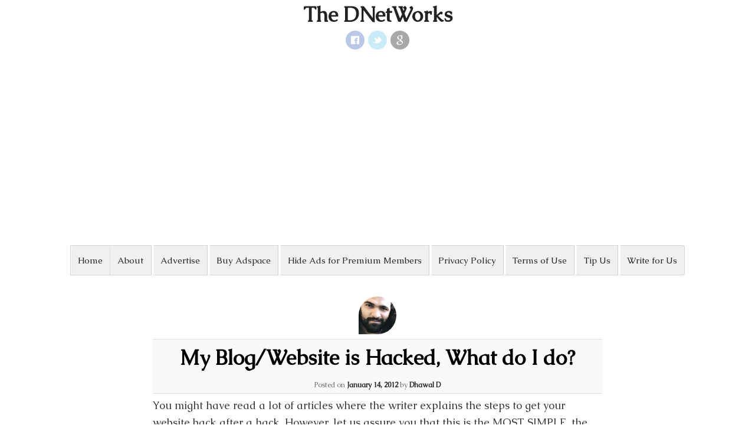

--- FILE ---
content_type: text/html; charset=UTF-8
request_url: https://thednetworks.com/2012/01/14/my-blog-website-is-hacked-what-do-i-do/
body_size: 14240
content:
<!DOCTYPE html>
<!--[if IE 8]>
<html id="ie8" lang="en-US">
<![endif]-->
<!--[if !(IE 8) ]><!-->
<html lang="en-US">
<!--<![endif]-->
<head>
<meta charset="UTF-8" />
<meta name="viewport" content="width=device-width" />
<link rel="profile" href="https://gmpg.org/xfn/11" />
<link rel="pingback" href="https://thednetworks.com/xmlrpc.php" />
<!--[if lt IE 9]>
<script src="https://thednetworks.com/wp-content/themes/nu-white/js/html5.js" type="text/javascript"></script>
<link rel="stylesheet" type="text/css" href="https://thednetworks.com/wp-content/themes/nu-white/css/ie.css" />
<![endif]-->
	<meta name='robots' content='index, follow, max-image-preview:large, max-snippet:-1, max-video-preview:-1' />

	<!-- This site is optimized with the Yoast SEO plugin v26.5 - https://yoast.com/wordpress/plugins/seo/ -->
	<title>My Blog/Website is Hacked, What do I do?</title>
	<meta name="description" content="You website has been hacked? Don&#039;t worry we&#039;ve listed an awesome guide with the easiest steps to recover a website/Blog from a Hack, QUICKLY" />
	<link rel="canonical" href="https://thednetworks.com/2012/01/14/my-blog-website-is-hacked-what-do-i-do/" />
	<meta property="og:locale" content="en_US" />
	<meta property="og:type" content="article" />
	<meta property="og:title" content="My Blog/Website is Hacked, What do I do?" />
	<meta property="og:description" content="You website has been hacked? Don&#039;t worry we&#039;ve listed an awesome guide with the easiest steps to recover a website/Blog from a Hack, QUICKLY" />
	<meta property="og:url" content="https://thednetworks.com/2012/01/14/my-blog-website-is-hacked-what-do-i-do/" />
	<meta property="og:site_name" content="The DNetWorks" />
	<meta property="article:author" content="https://www.facebook.com/dhawaldamania" />
	<meta property="article:published_time" content="2012-01-14T08:29:38+00:00" />
	<meta property="article:modified_time" content="2012-01-14T08:33:23+00:00" />
	<meta property="og:image" content="https://thednetworks.com/wp-content/uploads/2012/01/website-hacked-steps-to-folow-to-recover.jpeg" />
	<meta property="og:image:width" content="480" />
	<meta property="og:image:height" content="272" />
	<meta property="og:image:type" content="image/jpeg" />
	<meta name="author" content="Dhawal D" />
	<meta name="twitter:card" content="summary_large_image" />
	<meta name="twitter:creator" content="@dhawaldamania" />
	<meta name="twitter:label1" content="Written by" />
	<meta name="twitter:data1" content="Dhawal D" />
	<meta name="twitter:label2" content="Est. reading time" />
	<meta name="twitter:data2" content="7 minutes" />
	<script type="application/ld+json" class="yoast-schema-graph">{"@context":"https://schema.org","@graph":[{"@type":"WebPage","@id":"https://thednetworks.com/2012/01/14/my-blog-website-is-hacked-what-do-i-do/","url":"https://thednetworks.com/2012/01/14/my-blog-website-is-hacked-what-do-i-do/","name":"My Blog/Website is Hacked, What do I do?","isPartOf":{"@id":"https://thednetworks.com/#website"},"primaryImageOfPage":{"@id":"https://thednetworks.com/2012/01/14/my-blog-website-is-hacked-what-do-i-do/#primaryimage"},"image":{"@id":"https://thednetworks.com/2012/01/14/my-blog-website-is-hacked-what-do-i-do/#primaryimage"},"thumbnailUrl":"https://thednetworks.com/wp-content/uploads/2012/01/website-hacked-steps-to-folow-to-recover.jpeg","datePublished":"2012-01-14T08:29:38+00:00","dateModified":"2012-01-14T08:33:23+00:00","author":{"@id":"https://thednetworks.com/#/schema/person/ce036f8ec31e2b3732ed12fe702c1541"},"description":"You website has been hacked? Don't worry we've listed an awesome guide with the easiest steps to recover a website/Blog from a Hack, QUICKLY","breadcrumb":{"@id":"https://thednetworks.com/2012/01/14/my-blog-website-is-hacked-what-do-i-do/#breadcrumb"},"inLanguage":"en-US","potentialAction":[{"@type":"ReadAction","target":["https://thednetworks.com/2012/01/14/my-blog-website-is-hacked-what-do-i-do/"]}]},{"@type":"ImageObject","inLanguage":"en-US","@id":"https://thednetworks.com/2012/01/14/my-blog-website-is-hacked-what-do-i-do/#primaryimage","url":"https://thednetworks.com/wp-content/uploads/2012/01/website-hacked-steps-to-folow-to-recover.jpeg","contentUrl":"https://thednetworks.com/wp-content/uploads/2012/01/website-hacked-steps-to-folow-to-recover.jpeg","width":"480","height":"272","caption":"website-hacked-steps-to-folow-to-recover"},{"@type":"BreadcrumbList","@id":"https://thednetworks.com/2012/01/14/my-blog-website-is-hacked-what-do-i-do/#breadcrumb","itemListElement":[{"@type":"ListItem","position":1,"name":"Home","item":"https://thednetworks.com/"},{"@type":"ListItem","position":2,"name":"My Blog/Website is Hacked, What do I do?"}]},{"@type":"WebSite","@id":"https://thednetworks.com/#website","url":"https://thednetworks.com/","name":"The DNetWorks","description":"","potentialAction":[{"@type":"SearchAction","target":{"@type":"EntryPoint","urlTemplate":"https://thednetworks.com/?s={search_term_string}"},"query-input":{"@type":"PropertyValueSpecification","valueRequired":true,"valueName":"search_term_string"}}],"inLanguage":"en-US"},{"@type":"Person","@id":"https://thednetworks.com/#/schema/person/ce036f8ec31e2b3732ed12fe702c1541","name":"Dhawal D","image":{"@type":"ImageObject","inLanguage":"en-US","@id":"https://thednetworks.com/#/schema/person/image/","url":"https://secure.gravatar.com/avatar/f99d2d46792e79f2f4451cabe1aa225fc3815ce426d59359d12e9ef8229c5583?s=96&r=g","contentUrl":"https://secure.gravatar.com/avatar/f99d2d46792e79f2f4451cabe1aa225fc3815ce426d59359d12e9ef8229c5583?s=96&r=g","caption":"Dhawal D"},"description":"4 #Startups 3 Years, Data Scientist, Growth Hacker, I break things, I Do Digital, Web and Big Data, #IoT Evangelist","sameAs":["http://www.dnetzone.in","https://www.facebook.com/dhawaldamania","https://x.com/dhawaldamania"],"url":"https://thednetworks.com/author/about-dhawal-damania/"}]}</script>
	<!-- / Yoast SEO plugin. -->


<link rel='dns-prefetch' href='//secure.gravatar.com' />
<link rel='dns-prefetch' href='//stats.wp.com' />
<link rel='dns-prefetch' href='//v0.wordpress.com' />
<link rel="alternate" type="application/rss+xml" title="The DNetWorks &raquo; Feed" href="https://thednetworks.com/feed/" />
<link rel="alternate" type="application/rss+xml" title="The DNetWorks &raquo; Comments Feed" href="https://thednetworks.com/comments/feed/" />
<link rel="alternate" title="oEmbed (JSON)" type="application/json+oembed" href="https://thednetworks.com/wp-json/oembed/1.0/embed?url=https%3A%2F%2Fthednetworks.com%2F2012%2F01%2F14%2Fmy-blog-website-is-hacked-what-do-i-do%2F" />
<link rel="alternate" title="oEmbed (XML)" type="text/xml+oembed" href="https://thednetworks.com/wp-json/oembed/1.0/embed?url=https%3A%2F%2Fthednetworks.com%2F2012%2F01%2F14%2Fmy-blog-website-is-hacked-what-do-i-do%2F&#038;format=xml" />
<style id='wp-img-auto-sizes-contain-inline-css' type='text/css'>
img:is([sizes=auto i],[sizes^="auto," i]){contain-intrinsic-size:3000px 1500px}
/*# sourceURL=wp-img-auto-sizes-contain-inline-css */
</style>
<style id='wp-emoji-styles-inline-css' type='text/css'>

	img.wp-smiley, img.emoji {
		display: inline !important;
		border: none !important;
		box-shadow: none !important;
		height: 1em !important;
		width: 1em !important;
		margin: 0 0.07em !important;
		vertical-align: -0.1em !important;
		background: none !important;
		padding: 0 !important;
	}
/*# sourceURL=wp-emoji-styles-inline-css */
</style>
<style id='wp-block-library-inline-css' type='text/css'>
:root{--wp-block-synced-color:#7a00df;--wp-block-synced-color--rgb:122,0,223;--wp-bound-block-color:var(--wp-block-synced-color);--wp-editor-canvas-background:#ddd;--wp-admin-theme-color:#007cba;--wp-admin-theme-color--rgb:0,124,186;--wp-admin-theme-color-darker-10:#006ba1;--wp-admin-theme-color-darker-10--rgb:0,107,160.5;--wp-admin-theme-color-darker-20:#005a87;--wp-admin-theme-color-darker-20--rgb:0,90,135;--wp-admin-border-width-focus:2px}@media (min-resolution:192dpi){:root{--wp-admin-border-width-focus:1.5px}}.wp-element-button{cursor:pointer}:root .has-very-light-gray-background-color{background-color:#eee}:root .has-very-dark-gray-background-color{background-color:#313131}:root .has-very-light-gray-color{color:#eee}:root .has-very-dark-gray-color{color:#313131}:root .has-vivid-green-cyan-to-vivid-cyan-blue-gradient-background{background:linear-gradient(135deg,#00d084,#0693e3)}:root .has-purple-crush-gradient-background{background:linear-gradient(135deg,#34e2e4,#4721fb 50%,#ab1dfe)}:root .has-hazy-dawn-gradient-background{background:linear-gradient(135deg,#faaca8,#dad0ec)}:root .has-subdued-olive-gradient-background{background:linear-gradient(135deg,#fafae1,#67a671)}:root .has-atomic-cream-gradient-background{background:linear-gradient(135deg,#fdd79a,#004a59)}:root .has-nightshade-gradient-background{background:linear-gradient(135deg,#330968,#31cdcf)}:root .has-midnight-gradient-background{background:linear-gradient(135deg,#020381,#2874fc)}:root{--wp--preset--font-size--normal:16px;--wp--preset--font-size--huge:42px}.has-regular-font-size{font-size:1em}.has-larger-font-size{font-size:2.625em}.has-normal-font-size{font-size:var(--wp--preset--font-size--normal)}.has-huge-font-size{font-size:var(--wp--preset--font-size--huge)}.has-text-align-center{text-align:center}.has-text-align-left{text-align:left}.has-text-align-right{text-align:right}.has-fit-text{white-space:nowrap!important}#end-resizable-editor-section{display:none}.aligncenter{clear:both}.items-justified-left{justify-content:flex-start}.items-justified-center{justify-content:center}.items-justified-right{justify-content:flex-end}.items-justified-space-between{justify-content:space-between}.screen-reader-text{border:0;clip-path:inset(50%);height:1px;margin:-1px;overflow:hidden;padding:0;position:absolute;width:1px;word-wrap:normal!important}.screen-reader-text:focus{background-color:#ddd;clip-path:none;color:#444;display:block;font-size:1em;height:auto;left:5px;line-height:normal;padding:15px 23px 14px;text-decoration:none;top:5px;width:auto;z-index:100000}html :where(.has-border-color){border-style:solid}html :where([style*=border-top-color]){border-top-style:solid}html :where([style*=border-right-color]){border-right-style:solid}html :where([style*=border-bottom-color]){border-bottom-style:solid}html :where([style*=border-left-color]){border-left-style:solid}html :where([style*=border-width]){border-style:solid}html :where([style*=border-top-width]){border-top-style:solid}html :where([style*=border-right-width]){border-right-style:solid}html :where([style*=border-bottom-width]){border-bottom-style:solid}html :where([style*=border-left-width]){border-left-style:solid}html :where(img[class*=wp-image-]){height:auto;max-width:100%}:where(figure){margin:0 0 1em}html :where(.is-position-sticky){--wp-admin--admin-bar--position-offset:var(--wp-admin--admin-bar--height,0px)}@media screen and (max-width:600px){html :where(.is-position-sticky){--wp-admin--admin-bar--position-offset:0px}}

/*# sourceURL=wp-block-library-inline-css */
</style><style id='global-styles-inline-css' type='text/css'>
:root{--wp--preset--aspect-ratio--square: 1;--wp--preset--aspect-ratio--4-3: 4/3;--wp--preset--aspect-ratio--3-4: 3/4;--wp--preset--aspect-ratio--3-2: 3/2;--wp--preset--aspect-ratio--2-3: 2/3;--wp--preset--aspect-ratio--16-9: 16/9;--wp--preset--aspect-ratio--9-16: 9/16;--wp--preset--color--black: #000000;--wp--preset--color--cyan-bluish-gray: #abb8c3;--wp--preset--color--white: #ffffff;--wp--preset--color--pale-pink: #f78da7;--wp--preset--color--vivid-red: #cf2e2e;--wp--preset--color--luminous-vivid-orange: #ff6900;--wp--preset--color--luminous-vivid-amber: #fcb900;--wp--preset--color--light-green-cyan: #7bdcb5;--wp--preset--color--vivid-green-cyan: #00d084;--wp--preset--color--pale-cyan-blue: #8ed1fc;--wp--preset--color--vivid-cyan-blue: #0693e3;--wp--preset--color--vivid-purple: #9b51e0;--wp--preset--gradient--vivid-cyan-blue-to-vivid-purple: linear-gradient(135deg,rgb(6,147,227) 0%,rgb(155,81,224) 100%);--wp--preset--gradient--light-green-cyan-to-vivid-green-cyan: linear-gradient(135deg,rgb(122,220,180) 0%,rgb(0,208,130) 100%);--wp--preset--gradient--luminous-vivid-amber-to-luminous-vivid-orange: linear-gradient(135deg,rgb(252,185,0) 0%,rgb(255,105,0) 100%);--wp--preset--gradient--luminous-vivid-orange-to-vivid-red: linear-gradient(135deg,rgb(255,105,0) 0%,rgb(207,46,46) 100%);--wp--preset--gradient--very-light-gray-to-cyan-bluish-gray: linear-gradient(135deg,rgb(238,238,238) 0%,rgb(169,184,195) 100%);--wp--preset--gradient--cool-to-warm-spectrum: linear-gradient(135deg,rgb(74,234,220) 0%,rgb(151,120,209) 20%,rgb(207,42,186) 40%,rgb(238,44,130) 60%,rgb(251,105,98) 80%,rgb(254,248,76) 100%);--wp--preset--gradient--blush-light-purple: linear-gradient(135deg,rgb(255,206,236) 0%,rgb(152,150,240) 100%);--wp--preset--gradient--blush-bordeaux: linear-gradient(135deg,rgb(254,205,165) 0%,rgb(254,45,45) 50%,rgb(107,0,62) 100%);--wp--preset--gradient--luminous-dusk: linear-gradient(135deg,rgb(255,203,112) 0%,rgb(199,81,192) 50%,rgb(65,88,208) 100%);--wp--preset--gradient--pale-ocean: linear-gradient(135deg,rgb(255,245,203) 0%,rgb(182,227,212) 50%,rgb(51,167,181) 100%);--wp--preset--gradient--electric-grass: linear-gradient(135deg,rgb(202,248,128) 0%,rgb(113,206,126) 100%);--wp--preset--gradient--midnight: linear-gradient(135deg,rgb(2,3,129) 0%,rgb(40,116,252) 100%);--wp--preset--font-size--small: 13px;--wp--preset--font-size--medium: 20px;--wp--preset--font-size--large: 36px;--wp--preset--font-size--x-large: 42px;--wp--preset--spacing--20: 0.44rem;--wp--preset--spacing--30: 0.67rem;--wp--preset--spacing--40: 1rem;--wp--preset--spacing--50: 1.5rem;--wp--preset--spacing--60: 2.25rem;--wp--preset--spacing--70: 3.38rem;--wp--preset--spacing--80: 5.06rem;--wp--preset--shadow--natural: 6px 6px 9px rgba(0, 0, 0, 0.2);--wp--preset--shadow--deep: 12px 12px 50px rgba(0, 0, 0, 0.4);--wp--preset--shadow--sharp: 6px 6px 0px rgba(0, 0, 0, 0.2);--wp--preset--shadow--outlined: 6px 6px 0px -3px rgb(255, 255, 255), 6px 6px rgb(0, 0, 0);--wp--preset--shadow--crisp: 6px 6px 0px rgb(0, 0, 0);}:where(.is-layout-flex){gap: 0.5em;}:where(.is-layout-grid){gap: 0.5em;}body .is-layout-flex{display: flex;}.is-layout-flex{flex-wrap: wrap;align-items: center;}.is-layout-flex > :is(*, div){margin: 0;}body .is-layout-grid{display: grid;}.is-layout-grid > :is(*, div){margin: 0;}:where(.wp-block-columns.is-layout-flex){gap: 2em;}:where(.wp-block-columns.is-layout-grid){gap: 2em;}:where(.wp-block-post-template.is-layout-flex){gap: 1.25em;}:where(.wp-block-post-template.is-layout-grid){gap: 1.25em;}.has-black-color{color: var(--wp--preset--color--black) !important;}.has-cyan-bluish-gray-color{color: var(--wp--preset--color--cyan-bluish-gray) !important;}.has-white-color{color: var(--wp--preset--color--white) !important;}.has-pale-pink-color{color: var(--wp--preset--color--pale-pink) !important;}.has-vivid-red-color{color: var(--wp--preset--color--vivid-red) !important;}.has-luminous-vivid-orange-color{color: var(--wp--preset--color--luminous-vivid-orange) !important;}.has-luminous-vivid-amber-color{color: var(--wp--preset--color--luminous-vivid-amber) !important;}.has-light-green-cyan-color{color: var(--wp--preset--color--light-green-cyan) !important;}.has-vivid-green-cyan-color{color: var(--wp--preset--color--vivid-green-cyan) !important;}.has-pale-cyan-blue-color{color: var(--wp--preset--color--pale-cyan-blue) !important;}.has-vivid-cyan-blue-color{color: var(--wp--preset--color--vivid-cyan-blue) !important;}.has-vivid-purple-color{color: var(--wp--preset--color--vivid-purple) !important;}.has-black-background-color{background-color: var(--wp--preset--color--black) !important;}.has-cyan-bluish-gray-background-color{background-color: var(--wp--preset--color--cyan-bluish-gray) !important;}.has-white-background-color{background-color: var(--wp--preset--color--white) !important;}.has-pale-pink-background-color{background-color: var(--wp--preset--color--pale-pink) !important;}.has-vivid-red-background-color{background-color: var(--wp--preset--color--vivid-red) !important;}.has-luminous-vivid-orange-background-color{background-color: var(--wp--preset--color--luminous-vivid-orange) !important;}.has-luminous-vivid-amber-background-color{background-color: var(--wp--preset--color--luminous-vivid-amber) !important;}.has-light-green-cyan-background-color{background-color: var(--wp--preset--color--light-green-cyan) !important;}.has-vivid-green-cyan-background-color{background-color: var(--wp--preset--color--vivid-green-cyan) !important;}.has-pale-cyan-blue-background-color{background-color: var(--wp--preset--color--pale-cyan-blue) !important;}.has-vivid-cyan-blue-background-color{background-color: var(--wp--preset--color--vivid-cyan-blue) !important;}.has-vivid-purple-background-color{background-color: var(--wp--preset--color--vivid-purple) !important;}.has-black-border-color{border-color: var(--wp--preset--color--black) !important;}.has-cyan-bluish-gray-border-color{border-color: var(--wp--preset--color--cyan-bluish-gray) !important;}.has-white-border-color{border-color: var(--wp--preset--color--white) !important;}.has-pale-pink-border-color{border-color: var(--wp--preset--color--pale-pink) !important;}.has-vivid-red-border-color{border-color: var(--wp--preset--color--vivid-red) !important;}.has-luminous-vivid-orange-border-color{border-color: var(--wp--preset--color--luminous-vivid-orange) !important;}.has-luminous-vivid-amber-border-color{border-color: var(--wp--preset--color--luminous-vivid-amber) !important;}.has-light-green-cyan-border-color{border-color: var(--wp--preset--color--light-green-cyan) !important;}.has-vivid-green-cyan-border-color{border-color: var(--wp--preset--color--vivid-green-cyan) !important;}.has-pale-cyan-blue-border-color{border-color: var(--wp--preset--color--pale-cyan-blue) !important;}.has-vivid-cyan-blue-border-color{border-color: var(--wp--preset--color--vivid-cyan-blue) !important;}.has-vivid-purple-border-color{border-color: var(--wp--preset--color--vivid-purple) !important;}.has-vivid-cyan-blue-to-vivid-purple-gradient-background{background: var(--wp--preset--gradient--vivid-cyan-blue-to-vivid-purple) !important;}.has-light-green-cyan-to-vivid-green-cyan-gradient-background{background: var(--wp--preset--gradient--light-green-cyan-to-vivid-green-cyan) !important;}.has-luminous-vivid-amber-to-luminous-vivid-orange-gradient-background{background: var(--wp--preset--gradient--luminous-vivid-amber-to-luminous-vivid-orange) !important;}.has-luminous-vivid-orange-to-vivid-red-gradient-background{background: var(--wp--preset--gradient--luminous-vivid-orange-to-vivid-red) !important;}.has-very-light-gray-to-cyan-bluish-gray-gradient-background{background: var(--wp--preset--gradient--very-light-gray-to-cyan-bluish-gray) !important;}.has-cool-to-warm-spectrum-gradient-background{background: var(--wp--preset--gradient--cool-to-warm-spectrum) !important;}.has-blush-light-purple-gradient-background{background: var(--wp--preset--gradient--blush-light-purple) !important;}.has-blush-bordeaux-gradient-background{background: var(--wp--preset--gradient--blush-bordeaux) !important;}.has-luminous-dusk-gradient-background{background: var(--wp--preset--gradient--luminous-dusk) !important;}.has-pale-ocean-gradient-background{background: var(--wp--preset--gradient--pale-ocean) !important;}.has-electric-grass-gradient-background{background: var(--wp--preset--gradient--electric-grass) !important;}.has-midnight-gradient-background{background: var(--wp--preset--gradient--midnight) !important;}.has-small-font-size{font-size: var(--wp--preset--font-size--small) !important;}.has-medium-font-size{font-size: var(--wp--preset--font-size--medium) !important;}.has-large-font-size{font-size: var(--wp--preset--font-size--large) !important;}.has-x-large-font-size{font-size: var(--wp--preset--font-size--x-large) !important;}
/*# sourceURL=global-styles-inline-css */
</style>

<style id='classic-theme-styles-inline-css' type='text/css'>
/*! This file is auto-generated */
.wp-block-button__link{color:#fff;background-color:#32373c;border-radius:9999px;box-shadow:none;text-decoration:none;padding:calc(.667em + 2px) calc(1.333em + 2px);font-size:1.125em}.wp-block-file__button{background:#32373c;color:#fff;text-decoration:none}
/*# sourceURL=/wp-includes/css/classic-themes.min.css */
</style>
<link rel='stylesheet' id='contact-form-7-css' href='https://thednetworks.com/wp-content/plugins/contact-form-7/includes/css/styles.css?ver=6.1.4' type='text/css' media='all' />
<link rel='stylesheet' id='style-css' href='https://thednetworks.com/wp-content/themes/nu-white/style.css?ver=6.9' type='text/css' media='all' />
<script type="text/javascript" src="https://thednetworks.com/wp-includes/js/jquery/jquery.min.js?ver=3.7.1" id="jquery-core-js"></script>
<script type="text/javascript" src="https://thednetworks.com/wp-includes/js/jquery/jquery-migrate.min.js?ver=3.4.1" id="jquery-migrate-js"></script>
<link rel="https://api.w.org/" href="https://thednetworks.com/wp-json/" /><link rel="alternate" title="JSON" type="application/json" href="https://thednetworks.com/wp-json/wp/v2/posts/5030" /><link rel="EditURI" type="application/rsd+xml" title="RSD" href="https://thednetworks.com/xmlrpc.php?rsd" />
<meta name="generator" content="WordPress 6.9" />
<link rel='shortlink' href='https://wp.me/p1P1wh-1j8' />
	<style>img#wpstats{display:none}</style>
		<script>document.cookie = 'quads_browser_width='+screen.width;</script>	<script data-ad-client="ca-pub-7193531470043163" async src="https://pagead2.googlesyndication.com/pagead/js/adsbygoogle.js"></script>
</head>
 
<body data-rsssl=1 class="wp-singular post-template-default single single-post postid-5030 single-format-standard wp-theme-nu-white group-blog">

<div id="page" class="hfeed">
<div id="masthead" class="site-header" role="banner">

   <hgroup>
   				<h1 class="site-title">
			<a href="https://thednetworks.com/" title="The DNetWorks" rel="home">The DNetWorks</a>	 		
   		</h1>
	   		<h2 class="site-description"></h2>
   </hgroup>
   <div class="social-profiles clearfix"><ul><li class="facebook"><a href="https://facebook.com/TheDNetWorks/" title="The DNetWorks on Facebook" target="_blank"></a></li><li class="twitter"><a href="https://twitter.com/thednetworks" title="The DNetWorks on Twitter" target="_blank"></a></li><li class="google-plus"><a href="https://plus.google.com/+Thednetworks" title="The DNetWorks on Google Plus" target="_blank"></a></li></ul></div> <!-- Social links -->		
   
</div><!-- #masthead .site-header -->

   <nav role="navigation" id="access" class="site-navigation main-navigation">
   	<h5 class="menu-toggle"><a id="toggling" href="#">Menu</a></h5>
		<div class="assistive-text skip-link"><a href="#content" title="Skip to content">Skip to content</a></div>
		<div class="menu"><ul>
<li ><a href="https://thednetworks.com/">Home</a></li><li class="page_item page-item-312"><a href="https://thednetworks.com/about-dhawal-damania/">About</a></li>
<li class="page_item page-item-6668"><a href="https://thednetworks.com/advertise-thednetworks/">Advertise</a></li>
<li class="page_item page-item-45049"><a href="https://thednetworks.com/buy-adspace/">Buy Adspace</a></li>
<li class="page_item page-item-45051"><a href="https://thednetworks.com/disable-ads/">Hide Ads for Premium Members</a></li>
<li class="page_item page-item-4265"><a href="https://thednetworks.com/privacy-policy-the-dnetworks/">Privacy Policy</a></li>
<li class="page_item page-item-4262"><a href="https://thednetworks.com/terms-of-use-2/">Terms of Use</a></li>
<li class="page_item page-item-4943"><a href="https://thednetworks.com/contact-us/">Tip Us</a></li>
<li class="page_item page-item-6670"><a href="https://thednetworks.com/write-for-us/">Write for Us</a></li>
</ul></div>
   </nav><!-- .site-navigation .main-navigation -->
   
<div id="main" class="site-main"> 
        <div id="primary" class="content-area">
            <div id="content" class="site-content" role="main">
 
             
                 
<article id="post-5030" class="post-5030 post type-post status-publish format-standard has-post-thumbnail hentry category-featured category-hacking category-how-tos category-technology category-tutorials category-wordpress-technology tag-easy-way-recovery-hack-website tag-guide-recover-hacked-website tag-how-to-recover-hacked-website-blog tag-steps-recover-hacked-blog tag-steps-recover-hacked-website">
	
	<div class="nuwhite-avatar"><img alt='' src='https://secure.gravatar.com/avatar/f99d2d46792e79f2f4451cabe1aa225fc3815ce426d59359d12e9ef8229c5583?s=64&#038;r=g' srcset='https://secure.gravatar.com/avatar/f99d2d46792e79f2f4451cabe1aa225fc3815ce426d59359d12e9ef8229c5583?s=128&#038;r=g 2x' class='avatar avatar-64 photo' height='64' width='64' decoding='async'/></div> <!-- Showing nice avatar for current author -->
	
    <header class="entry-header">
        <h1 class="entry-title">My Blog/Website is Hacked, What do I do?</h1>
 
        <div class="entry-meta">
            Posted on <a href="https://thednetworks.com/2012/01/14/my-blog-website-is-hacked-what-do-i-do/" title="1:59 pm" rel="bookmark"><time class="entry-date" datetime="2012-01-14T13:59:38+05:30" pubdate>January 14, 2012</time></a><span class="byline"> by <span class="author vcard"><a class="url fn n" href="https://thednetworks.com/author/about-dhawal-damania/" title="View all posts by Dhawal D" rel="author">Dhawal D</a></span></span>        </div><!-- .entry-meta -->
    </header><!-- .entry-header -->
 
    <div class="entry-content">
        <p>You might have read a lot of articles where the writer explains the steps to get your website back after a hack, However, let us assure you that this is the MOST SIMPLE, the MOST Straight-forward guide to getting your website back up and running quickly.</p>
<p>The dreaded page you see when you visit your blog or a website which has, &#8220;It has been Hacked by XYZ Hacker&#8221;, is really a painful sight for a webmaster or even the Website owner, especially if it is a revenue generating source it surely kill a little part of you.</p>
<p>First and the foremost important step is to get the Website/Blog restored to a working condition or as they call it, the Last known good Condition.</p>
<p><a href="https://thednetworks.com/wp-content/uploads/2012/01/website-hacked-steps-to-folow-to-recover.jpeg"><img fetchpriority="high" decoding="async" class="aligncenter size-full wp-image-5031" title="website-hacked-steps-to-folow-to-recover" src="https://thednetworks.com/wp-content/uploads/2012/01/website-hacked-steps-to-folow-to-recover.jpeg" alt="website-hacked-steps-to-folow-to-recover" width="480" height="272" srcset="https://thednetworks.com/wp-content/uploads/2012/01/website-hacked-steps-to-folow-to-recover.jpeg 480w, https://thednetworks.com/wp-content/uploads/2012/01/website-hacked-steps-to-folow-to-recover-300x170.jpg 300w, https://thednetworks.com/wp-content/uploads/2012/01/website-hacked-steps-to-folow-to-recover-460x260.jpg 460w" sizes="(max-width: 480px) 100vw, 480px" /></a></p>
<p>Recovering from a hack can be a real pain and the effects of a hack may have a long time impact on the blog including, losing of readers trust, lower ranking on the SERP and more. The faster you identify and solve the issues the less damage will be induced on your website/blog. We&#8217;ve listed some of the most important and dead straight actions to be taken immediately after a potential attack has been discovered.</p>
<h1>1. Block Traffic</h1>
<p>Firstly, you have to get your website/blog inaccesible to the vistors and Search Engine Crawlers. DO NOT DELETE THE WEBSITE/BLOG yet as you might need theÂ website files for analysis later, deleting any of them is not recommended.</p>
<h2>How to block traffic immediately to your website/Blog</h2>
<p>You can block all traffic immediately by placing a .htaccess file inside the root directory of your website. If using .htaccess files is not supported, or your server is not running Apache, you are advised to rename the index.php, index.html et.al. file and have a message saying &#8220;We are encountering some problem with our servers and we will be back shortly&#8221; or something on those lines.</p>
<p><strong>NOTE:</strong>Â Do not forget to create a dummy index.php/index.html page or you risk exposing other files in your FTP account as most of the hack are via the homepage (index.php/index.html).<br />
The .htaccess file should contain a single line reading:Â <em><strong>deny from all</strong></em></p>
<p><strong>Stopping traffic and search engines is an essential part of the process</strong>. You don&#8217;t want your vistors to exposed to the malware or to attack another website, nor do you want to get flagged by Google as a malicious website.</p>
<p>&nbsp;</p>
<h1>2. Backup!!!!</h1>
<p>We hear a lot of stress being made on backup files and this is where it becomes prominent, backup strategies, if in place, reduces a lot of stress on the web-masters to get the website up and running quickly.</p>
<p>Make a full backup of your home folder. This usually includes not only all the file but also the SQL dumps of the databases you may have.</p>
<p>If you are unable to create a full backup, download the contents of your account using a FTP client and then manually export the database(s) as SQL file(s). Try and have a deep scan of the downloaded backup using your favorite Anti-Virus since some of the malicious scripts injected by cyber-criminals are picked up by string scanners.</p>
<p>&nbsp;</p>
<h1>3. Copy Static files, if it is a blog, copy the Themes and Plugin</h1>
<p>Make a copy of the files you&#8217;ve customized. Customized files may include themes, plugins and files uploaded as content  practically everything that can&#8217;t be downloaded from the web again. Just keep whatever you consider necessary for a fresh start without losing any content.</p>
<h1>4. Dig into the Logs</h1>
<p>Pull out a fresh copy of the access logs from your server and store them in a secure place. The faster you get them, the better, as most web hosting providers keep them only for a limited period of time, <em>usually 12 &#8211; 24 hours</em>. You will require the logs to investigate what exactly the hacker have done on your website. <strong>This forensic analysis on your hosting account will likely be able to reveal where exactly your website has failed and, subsequently, will hint you towards what actions to take in solving the issue.</strong></p>
<p>&nbsp;</p>
<h1>5. Dig Deep</h1>
<p>The logs won&#8217;t reveal all the information, you will have to get in deep to find to find out the actual cause and take preventive action.</p>
<p>Start by looking inside every plugin and theme file for suspiciously-looking fragments of text.</p>
<p>Pay special attention to lines of text like <em><strong>‘eval(base64_decode)&#8217;</strong></em>, followed by a series of illegible numbers and letters, as well as any script inclusions from domains you don&#8217;t know (such as <em><strong>&lt;script src=”http://[unknowndomainname]/scriptname.php”&gt;</strong></em>.</p>
<p><strong>Base64 obfuscation is the method of choice for concealing malicious code from the human eye.</strong> If you have found something like that, <em>it doesn&#8217;t necessarily mean that it is malicious</em>, as some theme designers use Base64 encoding to protect their copyright notices from being altered. However, what you can do is, compare your modified theme to the original one  if there is no Base64 code in the latter, you should clean it from the modified file.</p>
<p>&nbsp;</p>
<h1>6. Frisk the Database</h1>
<p>Go searching through the database table by table and look for any sign of suspicious linking. Pay extra attention to the tables holding <strong>the administrators, the configuration settings and the blog post articles.</strong> If you find any administrator you are unaware of, remove it quickly.</p>
<p>The last two tables might contain a Javascript-based redirect. Delete any JavaScript calls you are unaware of (by default, WYSIWYG editors do not output JavaScript, so it&#8217;s safe to assume that any trace of JavaScript inside blog posts is malicious).</p>
<p>&nbsp;</p>
<h1>7. NOW Start deleting</h1>
<p>After the state-ful inspection and after cleaning the code you should remove the malicious files from your server. If the database was also affected, you should drop it and restore the copy you have manually checked.</p>
<p>&nbsp;</p>
<h1>8. Get the website up from Scratch, well almost from a scratch</h1>
<p>We know this sound tiring and painstaking but the best approach IS to start the website from the scratch not that you should lose all the data, that data can be resorted, but the website scripting and other codes should be done from scratch.</p>
<p>Start uploading your website/blog script back onto the server. Make sure you have downloaded it from the official repository and the archive&#8217;s MD5 hash is identical to the one displayed on the official website, check it on the local computer before you upload, it ensures consistency and authenticity.</p>
<p><em>It is mandatory that you download the latest version of the blog script. Modify the config file to match your web server&#8217;s details (SQL user, database, password, file path and the rest of your settings).</em></p>
<p>Please Note! Using ‘nulled&#8217; scripts is extremely dangerous, as they usually contain ‘bombed&#8217; code (backdoors) set in place by the ‘nuller&#8217; (the one who hacked the original code) to be able to take control over the user&#8217;s website.Â Many of the commercially-supported CMS scripts can be downloaded from ‘<strong>warez</strong>&#8216; boards and BitTorrent sites, with their commercial protection defeated</p>
<p>&nbsp;</p>
<h1>9. Setup Proper Permissions</h1>
<p>Make sure that you do not set file and folder permissions higher than the script actually needs to run. Setting files and folders to <strong>CHMOD 777</strong> may allow an attacker to actually write to them and re-inject malicious code causing and XSS type of Attack.</p>
<p>Check the script&#8217;s technical documentation and set the right permissions for each file and folder. Also change the blog&#8217;s administrator passwords and the FTP ones.</p>
<p>&nbsp;</p>
<h2>10. Final Steps</h2>
<p>Restore the modified files back to the Server using FTP this time with proper permission. If you have blocked access to the site&#8217;s root with a .htaccess file, you can remove it now.</p>
<p>Flush the browser&#8217;s cache and access your website. Additionally, look your blog up in a search engine using your name or the blog&#8217;s title as keywords and follow the search result provided by the engine. Most of the time, blog malware checks the referrer to see if the visitor accessed the website directly or via a search engine and only manifests itself to referred visitors.</p>
<p>&nbsp;</p>
<p>Hope you find this article helpful and if you&#8217;ve come via the Search Engine, best of Luck for the recovery of your blog, if you have any queries feel free to get in touch, either via the contact form or comment below, or even on <a href="https://www.facebook.com/pages/The-DNetWorks/216029705120352" target="_blank">Facebook</a>, also feel free to <a href="https://www.facebook.com/dhawaldamania" target="_blank">Subscribe to Dhawal Damania on Facebook</a>Â to get expert opinions on Technology, Startups, Social Media, Gadgets and more!</p>
<p>You can also save this Article as a PDF for future references! if you wish to do so, click on Save as PDF button below.</p>
<h2>The DNetWorks Team</h2>
            </div><!-- .entry-content -->
 
    <footer class="entry-meta">
        This entry was posted in <a href="https://thednetworks.com/category/featured/" rel="category tag">Featured</a>, <a href="https://thednetworks.com/category/technology/hacking/" rel="category tag">Hacking</a>, <a href="https://thednetworks.com/category/tutorials/how-tos/" rel="category tag">How to's</a>, <a href="https://thednetworks.com/category/technology/" rel="category tag">Technology</a>, <a href="https://thednetworks.com/category/tutorials/" rel="category tag">Tutorials</a>, <a href="https://thednetworks.com/category/technology/wordpress-technology/" rel="category tag">Wordpress</a> and tagged <a href="https://thednetworks.com/tag/easy-way-recovery-hack-website/" rel="tag">easy way recovery hack website</a>, <a href="https://thednetworks.com/tag/guide-recover-hacked-website/" rel="tag">guide recover hacked website</a>, <a href="https://thednetworks.com/tag/how-to-recover-hacked-website-blog/" rel="tag">how to recover hacked website blog</a>, <a href="https://thednetworks.com/tag/steps-recover-hacked-blog/" rel="tag">steps recover hacked blog</a>, <a href="https://thednetworks.com/tag/steps-recover-hacked-website/" rel="tag">steps recover hacked website</a>. Bookmark the <a href="https://thednetworks.com/2012/01/14/my-blog-website-is-hacked-what-do-i-do/" title="Permalink to My Blog/Website is Hacked, What do I do?" rel="bookmark">permalink</a>. 
            </footer><!-- .entry-meta -->
</article><!-- #post-5030 --> 
                    <nav role="navigation" id="nav-below" class="site-navigation post-navigation">
        <h1 class="assistive-text">Post navigation</h1>
 
     
        <div class="nav-previous"><a href="https://thednetworks.com/2012/01/13/use-computers-internet-on-android-reverse-tether/" rel="prev"><span class="meta-nav">&larr;</span> Use Computer&#8217;s Internet on Android &#8211; Reverse Tether</a></div>        <div class="nav-next"><a href="https://thednetworks.com/2012/01/23/have-private-group-chat-on-twitter-how-to/" rel="next">Have private group Chat on Twitter &#8211; How To <span class="meta-nav">&rarr;</span></a></div> 
     
    </nav><!-- #nav-below -->
     
                 
             
            </div><!-- #content .site-content -->
        </div><!-- #primary .content-area -->
 
</div>
     <!-- #main .site-main -->     
  <div id="colophon" class="site-footer" role="contentinfo">
  	 <div id="colophon-widget">
  	 	  <div class="footbar-widget-content">
  	 	  						<aside id="search-3" class="widget widget_search"><h3 class="widget-title">Search what you&#8217;re looking for</h3>    <form method="get" id="searchform" action="https://thednetworks.com/" role="search">
        <label for="s" class="assistive-text">Search</label>
        <input type="text" class="field" name="s" value="" id="s" placeholder="Search &hellip;" />
        <input type="submit" class="submit" name="submit" id="searchsubmit" value="Search" />
    </form></aside>  	 	  </div>
		  
  	 	  <div class="footbar-widget-content">
  	 	  						<aside id="search-4" class="widget widget_search">    <form method="get" id="searchform" action="https://thednetworks.com/" role="search">
        <label for="s" class="assistive-text">Search</label>
        <input type="text" class="field" name="s" value="" id="s" placeholder="Search &hellip;" />
        <input type="submit" class="submit" name="submit" id="searchsubmit" value="Search" />
    </form></aside>  	 	  </div>
		  
  	 	  <div class="footbar-widget-content">
  	 	  											<aside id="calendar" class="widget widget-calendar">
						<ul>
							<div class="widget widget_calendar"><div id="calendar_wrap" class="calendar_wrap"><table id="wp-calendar" class="wp-calendar-table">
	<caption>January 2012</caption>
	<thead>
	<tr>
		<th scope="col" aria-label="Monday">M</th>
		<th scope="col" aria-label="Tuesday">T</th>
		<th scope="col" aria-label="Wednesday">W</th>
		<th scope="col" aria-label="Thursday">T</th>
		<th scope="col" aria-label="Friday">F</th>
		<th scope="col" aria-label="Saturday">S</th>
		<th scope="col" aria-label="Sunday">S</th>
	</tr>
	</thead>
	<tbody>
	<tr>
		<td colspan="6" class="pad">&nbsp;</td><td>1</td>
	</tr>
	<tr>
		<td>2</td><td><a href="https://thednetworks.com/2012/01/03/" aria-label="Posts published on January 3, 2012">3</a></td><td>4</td><td><a href="https://thednetworks.com/2012/01/05/" aria-label="Posts published on January 5, 2012">5</a></td><td><a href="https://thednetworks.com/2012/01/06/" aria-label="Posts published on January 6, 2012">6</a></td><td>7</td><td>8</td>
	</tr>
	<tr>
		<td><a href="https://thednetworks.com/2012/01/09/" aria-label="Posts published on January 9, 2012">9</a></td><td>10</td><td><a href="https://thednetworks.com/2012/01/11/" aria-label="Posts published on January 11, 2012">11</a></td><td>12</td><td><a href="https://thednetworks.com/2012/01/13/" aria-label="Posts published on January 13, 2012">13</a></td><td><a href="https://thednetworks.com/2012/01/14/" aria-label="Posts published on January 14, 2012">14</a></td><td>15</td>
	</tr>
	<tr>
		<td>16</td><td>17</td><td>18</td><td>19</td><td>20</td><td>21</td><td>22</td>
	</tr>
	<tr>
		<td><a href="https://thednetworks.com/2012/01/23/" aria-label="Posts published on January 23, 2012">23</a></td><td><a href="https://thednetworks.com/2012/01/24/" aria-label="Posts published on January 24, 2012">24</a></td><td><a href="https://thednetworks.com/2012/01/25/" aria-label="Posts published on January 25, 2012">25</a></td><td><a href="https://thednetworks.com/2012/01/26/" aria-label="Posts published on January 26, 2012">26</a></td><td><a href="https://thednetworks.com/2012/01/27/" aria-label="Posts published on January 27, 2012">27</a></td><td><a href="https://thednetworks.com/2012/01/28/" aria-label="Posts published on January 28, 2012">28</a></td><td>29</td>
	</tr>
	<tr>
		<td><a href="https://thednetworks.com/2012/01/30/" aria-label="Posts published on January 30, 2012">30</a></td><td>31</td>
		<td class="pad" colspan="5">&nbsp;</td>
	</tr>
	</tbody>
	</table><nav aria-label="Previous and next months" class="wp-calendar-nav">
		<span class="wp-calendar-nav-prev"><a href="https://thednetworks.com/2011/12/">&laquo; Dec</a></span>
		<span class="pad">&nbsp;</span>
		<span class="wp-calendar-nav-next"><a href="https://thednetworks.com/2012/02/">Feb &raquo;</a></span>
	</nav></div></div> 
						</ul>
					</aside>
				  	 	  </div>
		  
  	 </div>
    <div class="site-credits">
    	
		        <a href="http://wordpress.org/" title="A Semantic Personal Publishing Platform" rel="generator">
        Proudly powered by WordPress</a>
        <span class="sep"> | </span>
		<a href="http://mkhuda.com/themes/nuwhite" title="Mkhuda" rel="generator">
        Theme nuwhite</a> by Mkhuda <br>
		
		<!-- Social Links -->
	
    </div><!-- .site-info -->
  </div><!-- #colophon .site-footer -->
    
</div>
<script type="speculationrules">
{"prefetch":[{"source":"document","where":{"and":[{"href_matches":"/*"},{"not":{"href_matches":["/wp-*.php","/wp-admin/*","/wp-content/uploads/*","/wp-content/*","/wp-content/plugins/*","/wp-content/themes/nu-white/*","/*\\?(.+)"]}},{"not":{"selector_matches":"a[rel~=\"nofollow\"]"}},{"not":{"selector_matches":".no-prefetch, .no-prefetch a"}}]},"eagerness":"conservative"}]}
</script>
	<div style="display:none">
			<div class="grofile-hash-map-ff20b8ca460ba6e76caa00da25ec9716">
		</div>
		</div>
		<script type="text/javascript" src="https://thednetworks.com/wp-includes/js/dist/hooks.min.js?ver=dd5603f07f9220ed27f1" id="wp-hooks-js"></script>
<script type="text/javascript" src="https://thednetworks.com/wp-includes/js/dist/i18n.min.js?ver=c26c3dc7bed366793375" id="wp-i18n-js"></script>
<script type="text/javascript" id="wp-i18n-js-after">
/* <![CDATA[ */
wp.i18n.setLocaleData( { 'text direction\u0004ltr': [ 'ltr' ] } );
//# sourceURL=wp-i18n-js-after
/* ]]> */
</script>
<script type="text/javascript" src="https://thednetworks.com/wp-content/plugins/contact-form-7/includes/swv/js/index.js?ver=6.1.4" id="swv-js"></script>
<script type="text/javascript" id="contact-form-7-js-before">
/* <![CDATA[ */
var wpcf7 = {
    "api": {
        "root": "https:\/\/thednetworks.com\/wp-json\/",
        "namespace": "contact-form-7\/v1"
    },
    "cached": 1
};
//# sourceURL=contact-form-7-js-before
/* ]]> */
</script>
<script type="text/javascript" src="https://thednetworks.com/wp-content/plugins/contact-form-7/includes/js/index.js?ver=6.1.4" id="contact-form-7-js"></script>
<script type="text/javascript" src="https://thednetworks.com/wp-content/themes/nu-white/js/navigation.js?ver=20120206" id="small-menu-js"></script>
<script type="text/javascript" src="https://secure.gravatar.com/js/gprofiles.js?ver=202604" id="grofiles-cards-js"></script>
<script type="text/javascript" id="wpgroho-js-extra">
/* <![CDATA[ */
var WPGroHo = {"my_hash":""};
//# sourceURL=wpgroho-js-extra
/* ]]> */
</script>
<script type="text/javascript" src="https://thednetworks.com/wp-content/plugins/jetpack/modules/wpgroho.js?ver=15.3" id="wpgroho-js"></script>
<script type="text/javascript" id="jetpack-stats-js-before">
/* <![CDATA[ */
_stq = window._stq || [];
_stq.push([ "view", JSON.parse("{\"v\":\"ext\",\"blog\":\"26936909\",\"post\":\"5030\",\"tz\":\"5.5\",\"srv\":\"thednetworks.com\",\"j\":\"1:15.3\"}") ]);
_stq.push([ "clickTrackerInit", "26936909", "5030" ]);
//# sourceURL=jetpack-stats-js-before
/* ]]> */
</script>
<script type="text/javascript" src="https://stats.wp.com/e-202604.js" id="jetpack-stats-js" defer="defer" data-wp-strategy="defer"></script>
<script type="text/javascript" src="https://thednetworks.com/wp-content/plugins/quick-adsense-reloaded/assets/js/ads.js?ver=2.0.94.1" id="quads-ads-js"></script>
<script id="wp-emoji-settings" type="application/json">
{"baseUrl":"https://s.w.org/images/core/emoji/17.0.2/72x72/","ext":".png","svgUrl":"https://s.w.org/images/core/emoji/17.0.2/svg/","svgExt":".svg","source":{"concatemoji":"https://thednetworks.com/wp-includes/js/wp-emoji-release.min.js?ver=6.9"}}
</script>
<script type="module">
/* <![CDATA[ */
/*! This file is auto-generated */
const a=JSON.parse(document.getElementById("wp-emoji-settings").textContent),o=(window._wpemojiSettings=a,"wpEmojiSettingsSupports"),s=["flag","emoji"];function i(e){try{var t={supportTests:e,timestamp:(new Date).valueOf()};sessionStorage.setItem(o,JSON.stringify(t))}catch(e){}}function c(e,t,n){e.clearRect(0,0,e.canvas.width,e.canvas.height),e.fillText(t,0,0);t=new Uint32Array(e.getImageData(0,0,e.canvas.width,e.canvas.height).data);e.clearRect(0,0,e.canvas.width,e.canvas.height),e.fillText(n,0,0);const a=new Uint32Array(e.getImageData(0,0,e.canvas.width,e.canvas.height).data);return t.every((e,t)=>e===a[t])}function p(e,t){e.clearRect(0,0,e.canvas.width,e.canvas.height),e.fillText(t,0,0);var n=e.getImageData(16,16,1,1);for(let e=0;e<n.data.length;e++)if(0!==n.data[e])return!1;return!0}function u(e,t,n,a){switch(t){case"flag":return n(e,"\ud83c\udff3\ufe0f\u200d\u26a7\ufe0f","\ud83c\udff3\ufe0f\u200b\u26a7\ufe0f")?!1:!n(e,"\ud83c\udde8\ud83c\uddf6","\ud83c\udde8\u200b\ud83c\uddf6")&&!n(e,"\ud83c\udff4\udb40\udc67\udb40\udc62\udb40\udc65\udb40\udc6e\udb40\udc67\udb40\udc7f","\ud83c\udff4\u200b\udb40\udc67\u200b\udb40\udc62\u200b\udb40\udc65\u200b\udb40\udc6e\u200b\udb40\udc67\u200b\udb40\udc7f");case"emoji":return!a(e,"\ud83e\u1fac8")}return!1}function f(e,t,n,a){let r;const o=(r="undefined"!=typeof WorkerGlobalScope&&self instanceof WorkerGlobalScope?new OffscreenCanvas(300,150):document.createElement("canvas")).getContext("2d",{willReadFrequently:!0}),s=(o.textBaseline="top",o.font="600 32px Arial",{});return e.forEach(e=>{s[e]=t(o,e,n,a)}),s}function r(e){var t=document.createElement("script");t.src=e,t.defer=!0,document.head.appendChild(t)}a.supports={everything:!0,everythingExceptFlag:!0},new Promise(t=>{let n=function(){try{var e=JSON.parse(sessionStorage.getItem(o));if("object"==typeof e&&"number"==typeof e.timestamp&&(new Date).valueOf()<e.timestamp+604800&&"object"==typeof e.supportTests)return e.supportTests}catch(e){}return null}();if(!n){if("undefined"!=typeof Worker&&"undefined"!=typeof OffscreenCanvas&&"undefined"!=typeof URL&&URL.createObjectURL&&"undefined"!=typeof Blob)try{var e="postMessage("+f.toString()+"("+[JSON.stringify(s),u.toString(),c.toString(),p.toString()].join(",")+"));",a=new Blob([e],{type:"text/javascript"});const r=new Worker(URL.createObjectURL(a),{name:"wpTestEmojiSupports"});return void(r.onmessage=e=>{i(n=e.data),r.terminate(),t(n)})}catch(e){}i(n=f(s,u,c,p))}t(n)}).then(e=>{for(const n in e)a.supports[n]=e[n],a.supports.everything=a.supports.everything&&a.supports[n],"flag"!==n&&(a.supports.everythingExceptFlag=a.supports.everythingExceptFlag&&a.supports[n]);var t;a.supports.everythingExceptFlag=a.supports.everythingExceptFlag&&!a.supports.flag,a.supports.everything||((t=a.source||{}).concatemoji?r(t.concatemoji):t.wpemoji&&t.twemoji&&(r(t.twemoji),r(t.wpemoji)))});
//# sourceURL=https://thednetworks.com/wp-includes/js/wp-emoji-loader.min.js
/* ]]> */
</script>
<script defer src="https://static.cloudflareinsights.com/beacon.min.js/vcd15cbe7772f49c399c6a5babf22c1241717689176015" integrity="sha512-ZpsOmlRQV6y907TI0dKBHq9Md29nnaEIPlkf84rnaERnq6zvWvPUqr2ft8M1aS28oN72PdrCzSjY4U6VaAw1EQ==" data-cf-beacon='{"version":"2024.11.0","token":"5a72abb184664e0a94b4b1a19d620592","r":1,"server_timing":{"name":{"cfCacheStatus":true,"cfEdge":true,"cfExtPri":true,"cfL4":true,"cfOrigin":true,"cfSpeedBrain":true},"location_startswith":null}}' crossorigin="anonymous"></script>
</body>
</html><!-- WP Super Cache is installed but broken. The constant WPCACHEHOME must be set in the file wp-config.php and point at the WP Super Cache plugin directory. -->

--- FILE ---
content_type: text/html; charset=utf-8
request_url: https://www.google.com/recaptcha/api2/aframe
body_size: 267
content:
<!DOCTYPE HTML><html><head><meta http-equiv="content-type" content="text/html; charset=UTF-8"></head><body><script nonce="s5jRSNnPjo9IOtBpp9lLow">/** Anti-fraud and anti-abuse applications only. See google.com/recaptcha */ try{var clients={'sodar':'https://pagead2.googlesyndication.com/pagead/sodar?'};window.addEventListener("message",function(a){try{if(a.source===window.parent){var b=JSON.parse(a.data);var c=clients[b['id']];if(c){var d=document.createElement('img');d.src=c+b['params']+'&rc='+(localStorage.getItem("rc::a")?sessionStorage.getItem("rc::b"):"");window.document.body.appendChild(d);sessionStorage.setItem("rc::e",parseInt(sessionStorage.getItem("rc::e")||0)+1);localStorage.setItem("rc::h",'1768986950464');}}}catch(b){}});window.parent.postMessage("_grecaptcha_ready", "*");}catch(b){}</script></body></html>

--- FILE ---
content_type: application/x-javascript
request_url: https://thednetworks.com/wp-content/themes/nu-white/js/navigation.js?ver=20120206
body_size: -304
content:
/**
* navigation.js | @mkhuda | MIT/GPL2 Licensed
*/

/**
* Toggle click function on mobile screen
*/
jQuery( document ).ready( function( $ ) {
	jQuery( ".menu-toggle" ).click( function () {
		jQuery( ".menu" ).slideToggle("fast");
		jQuery( ".menu" ).focus();
	});
});

/**
* Auto toggling menu display when screen resized
*/
jQuery(window).resize(function ($) {
    if (jQuery(window).width() > 680) {
        jQuery(".menu").css("display", "block");
    } else {
    	jQuery(".menu").css("display", "none");
    }
});